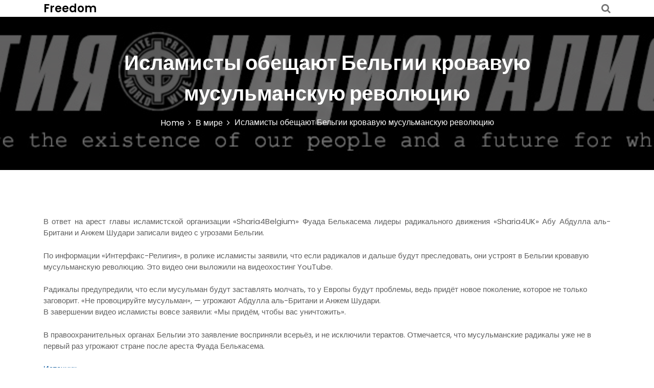

--- FILE ---
content_type: text/html; charset=UTF-8
request_url: https://whiteforum.org/islamisty-obeshchayut-belgii-krovavuyu-musulmanskuyu-revolyutsiyu/
body_size: 7449
content:
<!DOCTYPE html>
<html lang="ru-RU"
	prefix="og: https://ogp.me/ns#" >
<head>
 	<meta charset="UTF-8">
 	<meta name="viewport" content="width=device-width, initial-scale=1">
	<link rel="profile" href="https://gmpg.org/xfn/11">
 	<title>Исламисты обещают Бельгии кровавую мусульманскую революцию | Freedom</title>

		<!-- All in One SEO 4.1.2.3 -->
		<link rel="canonical" href="https://whiteforum.org/islamisty-obeshchayut-belgii-krovavuyu-musulmanskuyu-revolyutsiyu/" />
		<meta property="og:site_name" content="Freedom |" />
		<meta property="og:type" content="article" />
		<meta property="og:title" content="Исламисты обещают Бельгии кровавую мусульманскую революцию | Freedom" />
		<meta property="og:url" content="https://whiteforum.org/islamisty-obeshchayut-belgii-krovavuyu-musulmanskuyu-revolyutsiyu/" />
		<meta property="article:published_time" content="2013-05-15T14:06:32Z" />
		<meta property="article:modified_time" content="2013-05-15T14:06:32Z" />
		<meta name="twitter:card" content="summary" />
		<meta name="twitter:domain" content="whiteforum.org" />
		<meta name="twitter:title" content="Исламисты обещают Бельгии кровавую мусульманскую революцию | Freedom" />
		<script type="application/ld+json" class="aioseo-schema">
			{"@context":"https:\/\/schema.org","@graph":[{"@type":"WebSite","@id":"https:\/\/whiteforum.org\/#website","url":"https:\/\/whiteforum.org\/","name":"Freedom","publisher":{"@id":"https:\/\/whiteforum.org\/#organization"}},{"@type":"Organization","@id":"https:\/\/whiteforum.org\/#organization","name":"Freedom","url":"https:\/\/whiteforum.org\/"},{"@type":"BreadcrumbList","@id":"https:\/\/whiteforum.org\/islamisty-obeshchayut-belgii-krovavuyu-musulmanskuyu-revolyutsiyu\/#breadcrumblist","itemListElement":[{"@type":"ListItem","@id":"https:\/\/whiteforum.org\/#listItem","position":"1","item":{"@type":"WebPage","@id":"https:\/\/whiteforum.org\/","name":"\u0413\u043b\u0430\u0432\u043d\u0430\u044f","url":"https:\/\/whiteforum.org\/"},"nextItem":"https:\/\/whiteforum.org\/islamisty-obeshchayut-belgii-krovavuyu-musulmanskuyu-revolyutsiyu\/#listItem"},{"@type":"ListItem","@id":"https:\/\/whiteforum.org\/islamisty-obeshchayut-belgii-krovavuyu-musulmanskuyu-revolyutsiyu\/#listItem","position":"2","item":{"@type":"WebPage","@id":"https:\/\/whiteforum.org\/islamisty-obeshchayut-belgii-krovavuyu-musulmanskuyu-revolyutsiyu\/","name":"\u0418\u0441\u043b\u0430\u043c\u0438\u0441\u0442\u044b \u043e\u0431\u0435\u0449\u0430\u044e\u0442 \u0411\u0435\u043b\u044c\u0433\u0438\u0438 \u043a\u0440\u043e\u0432\u0430\u0432\u0443\u044e \u043c\u0443\u0441\u0443\u043b\u044c\u043c\u0430\u043d\u0441\u043a\u0443\u044e \u0440\u0435\u0432\u043e\u043b\u044e\u0446\u0438\u044e","url":"https:\/\/whiteforum.org\/islamisty-obeshchayut-belgii-krovavuyu-musulmanskuyu-revolyutsiyu\/"},"previousItem":"https:\/\/whiteforum.org\/#listItem"}]},{"@type":"Person","@id":"https:\/\/whiteforum.org\/author\/sila2015white2020\/#author","url":"https:\/\/whiteforum.org\/author\/sila2015white2020\/","name":"AdminWF","image":{"@type":"ImageObject","@id":"https:\/\/whiteforum.org\/islamisty-obeshchayut-belgii-krovavuyu-musulmanskuyu-revolyutsiyu\/#authorImage","url":"https:\/\/secure.gravatar.com\/avatar\/e9f1180d4f40d3cb10709c4cb511d7a2?s=96&d=mm&r=g","width":"96","height":"96","caption":"AdminWF"}},{"@type":"WebPage","@id":"https:\/\/whiteforum.org\/islamisty-obeshchayut-belgii-krovavuyu-musulmanskuyu-revolyutsiyu\/#webpage","url":"https:\/\/whiteforum.org\/islamisty-obeshchayut-belgii-krovavuyu-musulmanskuyu-revolyutsiyu\/","name":"\u0418\u0441\u043b\u0430\u043c\u0438\u0441\u0442\u044b \u043e\u0431\u0435\u0449\u0430\u044e\u0442 \u0411\u0435\u043b\u044c\u0433\u0438\u0438 \u043a\u0440\u043e\u0432\u0430\u0432\u0443\u044e \u043c\u0443\u0441\u0443\u043b\u044c\u043c\u0430\u043d\u0441\u043a\u0443\u044e \u0440\u0435\u0432\u043e\u043b\u044e\u0446\u0438\u044e | Freedom","inLanguage":"ru-RU","isPartOf":{"@id":"https:\/\/whiteforum.org\/#website"},"breadcrumb":{"@id":"https:\/\/whiteforum.org\/islamisty-obeshchayut-belgii-krovavuyu-musulmanskuyu-revolyutsiyu\/#breadcrumblist"},"author":"https:\/\/whiteforum.org\/islamisty-obeshchayut-belgii-krovavuyu-musulmanskuyu-revolyutsiyu\/#author","creator":"https:\/\/whiteforum.org\/islamisty-obeshchayut-belgii-krovavuyu-musulmanskuyu-revolyutsiyu\/#author","datePublished":"2013-05-15T14:06:32+03:00","dateModified":"2013-05-15T14:06:32+03:00"},{"@type":"Article","@id":"https:\/\/whiteforum.org\/islamisty-obeshchayut-belgii-krovavuyu-musulmanskuyu-revolyutsiyu\/#article","name":"\u0418\u0441\u043b\u0430\u043c\u0438\u0441\u0442\u044b \u043e\u0431\u0435\u0449\u0430\u044e\u0442 \u0411\u0435\u043b\u044c\u0433\u0438\u0438 \u043a\u0440\u043e\u0432\u0430\u0432\u0443\u044e \u043c\u0443\u0441\u0443\u043b\u044c\u043c\u0430\u043d\u0441\u043a\u0443\u044e \u0440\u0435\u0432\u043e\u043b\u044e\u0446\u0438\u044e | Freedom","headline":"\u0418\u0441\u043b\u0430\u043c\u0438\u0441\u0442\u044b \u043e\u0431\u0435\u0449\u0430\u044e\u0442 \u0411\u0435\u043b\u044c\u0433\u0438\u0438 \u043a\u0440\u043e\u0432\u0430\u0432\u0443\u044e \u043c\u0443\u0441\u0443\u043b\u044c\u043c\u0430\u043d\u0441\u043a\u0443\u044e \u0440\u0435\u0432\u043e\u043b\u044e\u0446\u0438\u044e","author":{"@id":"https:\/\/whiteforum.org\/author\/sila2015white2020\/#author"},"publisher":{"@id":"https:\/\/whiteforum.org\/#organization"},"datePublished":"2013-05-15T14:06:32+03:00","dateModified":"2013-05-15T14:06:32+03:00","articleSection":"\u0412 \u043c\u0438\u0440\u0435","mainEntityOfPage":{"@id":"https:\/\/whiteforum.org\/islamisty-obeshchayut-belgii-krovavuyu-musulmanskuyu-revolyutsiyu\/#webpage"},"isPartOf":{"@id":"https:\/\/whiteforum.org\/islamisty-obeshchayut-belgii-krovavuyu-musulmanskuyu-revolyutsiyu\/#webpage"}}]}
		</script>
		<!-- All in One SEO -->

<link rel='dns-prefetch' href='//fonts.googleapis.com' />
<link rel='dns-prefetch' href='//s.w.org' />
<link rel="alternate" type="application/rss+xml" title="Freedom &raquo; Лента" href="https://whiteforum.org/feed/" />
<link rel="alternate" type="application/rss+xml" title="Freedom &raquo; Лента комментариев" href="https://whiteforum.org/comments/feed/" />
		<script type="text/javascript">
			window._wpemojiSettings = {"baseUrl":"https:\/\/s.w.org\/images\/core\/emoji\/13.0.1\/72x72\/","ext":".png","svgUrl":"https:\/\/s.w.org\/images\/core\/emoji\/13.0.1\/svg\/","svgExt":".svg","source":{"concatemoji":"https:\/\/whiteforum.org\/wp-includes\/js\/wp-emoji-release.min.js?ver=5.7.14"}};
			!function(e,a,t){var n,r,o,i=a.createElement("canvas"),p=i.getContext&&i.getContext("2d");function s(e,t){var a=String.fromCharCode;p.clearRect(0,0,i.width,i.height),p.fillText(a.apply(this,e),0,0);e=i.toDataURL();return p.clearRect(0,0,i.width,i.height),p.fillText(a.apply(this,t),0,0),e===i.toDataURL()}function c(e){var t=a.createElement("script");t.src=e,t.defer=t.type="text/javascript",a.getElementsByTagName("head")[0].appendChild(t)}for(o=Array("flag","emoji"),t.supports={everything:!0,everythingExceptFlag:!0},r=0;r<o.length;r++)t.supports[o[r]]=function(e){if(!p||!p.fillText)return!1;switch(p.textBaseline="top",p.font="600 32px Arial",e){case"flag":return s([127987,65039,8205,9895,65039],[127987,65039,8203,9895,65039])?!1:!s([55356,56826,55356,56819],[55356,56826,8203,55356,56819])&&!s([55356,57332,56128,56423,56128,56418,56128,56421,56128,56430,56128,56423,56128,56447],[55356,57332,8203,56128,56423,8203,56128,56418,8203,56128,56421,8203,56128,56430,8203,56128,56423,8203,56128,56447]);case"emoji":return!s([55357,56424,8205,55356,57212],[55357,56424,8203,55356,57212])}return!1}(o[r]),t.supports.everything=t.supports.everything&&t.supports[o[r]],"flag"!==o[r]&&(t.supports.everythingExceptFlag=t.supports.everythingExceptFlag&&t.supports[o[r]]);t.supports.everythingExceptFlag=t.supports.everythingExceptFlag&&!t.supports.flag,t.DOMReady=!1,t.readyCallback=function(){t.DOMReady=!0},t.supports.everything||(n=function(){t.readyCallback()},a.addEventListener?(a.addEventListener("DOMContentLoaded",n,!1),e.addEventListener("load",n,!1)):(e.attachEvent("onload",n),a.attachEvent("onreadystatechange",function(){"complete"===a.readyState&&t.readyCallback()})),(n=t.source||{}).concatemoji?c(n.concatemoji):n.wpemoji&&n.twemoji&&(c(n.twemoji),c(n.wpemoji)))}(window,document,window._wpemojiSettings);
		</script>
		<style type="text/css">
img.wp-smiley,
img.emoji {
	display: inline !important;
	border: none !important;
	box-shadow: none !important;
	height: 1em !important;
	width: 1em !important;
	margin: 0 .07em !important;
	vertical-align: -0.1em !important;
	background: none !important;
	padding: 0 !important;
}
</style>
	<link rel='stylesheet' id='wp-block-library-css'  href='https://whiteforum.org/wp-includes/css/dist/block-library/style.min.css?ver=5.7.14' type='text/css' media='all' />
<link rel='stylesheet' id='wp-block-library-theme-css'  href='https://whiteforum.org/wp-includes/css/dist/block-library/theme.min.css?ver=5.7.14' type='text/css' media='all' />
<link rel='stylesheet' id='main-style-css'  href='https://whiteforum.org/wp-content/themes/gutenbiz/style.css' type='text/css' media='all' />
<link rel='stylesheet' id='bootstrap-css'  href='https://whiteforum.org/wp-content/themes/gutenbiz/assets/css/vendor/bootstrap/bootstrap.css?ver=4.3.1' type='text/css' media='all' />
<link rel='stylesheet' id='font-awesome-css'  href='https://whiteforum.org/wp-content/themes/gutenbiz/assets/css/vendor/font-awesome/css/font-awesome.css?ver=4.7.0' type='text/css' media='all' />
<link rel='stylesheet' id='google-font-css'  href='//fonts.googleapis.com/css?family=Poppins:400,500,600,700,800' type='text/css' media='all' />
<link rel='stylesheet' id='block-style-css'  href='https://whiteforum.org/wp-content/themes/gutenbiz/assets/css/blocks.css' type='text/css' media='all' />
<link rel='stylesheet' id='theme-style-css'  href='https://whiteforum.org/wp-content/themes/gutenbiz/assets/css/main.css' type='text/css' media='all' />
<script type='text/javascript' src='https://whiteforum.org/wp-includes/js/jquery/jquery.min.js?ver=3.5.1' id='jquery-core-js'></script>
<script type='text/javascript' src='https://whiteforum.org/wp-includes/js/jquery/jquery-migrate.min.js?ver=3.3.2' id='jquery-migrate-js'></script>
<link rel="https://api.w.org/" href="https://whiteforum.org/wp-json/" /><link rel="alternate" type="application/json" href="https://whiteforum.org/wp-json/wp/v2/posts/440" /><link rel="EditURI" type="application/rsd+xml" title="RSD" href="https://whiteforum.org/xmlrpc.php?rsd" />
<link rel="wlwmanifest" type="application/wlwmanifest+xml" href="https://whiteforum.org/wp-includes/wlwmanifest.xml" /> 
<meta name="generator" content="WordPress 5.7.14" />
<link rel='shortlink' href='https://whiteforum.org/?p=440' />
<link rel="alternate" type="application/json+oembed" href="https://whiteforum.org/wp-json/oembed/1.0/embed?url=https%3A%2F%2Fwhiteforum.org%2Fislamisty-obeshchayut-belgii-krovavuyu-musulmanskuyu-revolyutsiyu%2F" />
<link rel="alternate" type="text/xml+oembed" href="https://whiteforum.org/wp-json/oembed/1.0/embed?url=https%3A%2F%2Fwhiteforum.org%2Fislamisty-obeshchayut-belgii-krovavuyu-musulmanskuyu-revolyutsiyu%2F&#038;format=xml" />
<style type="text/css">.recentcomments a{display:inline !important;padding:0 !important;margin:0 !important;}</style>			<style type="text/css" media="all" id="gutenbiz-styles">
				.pagination .nav-links > *.current, ::selection, .gutenbiz-main-menu > ul > li > a:after, .gutenbiz-btn-primary, #infinite-handle span, ul.wc-block-grid__products li.wc-block-grid__product button, ul.wc-block-grid__products li.wc-block-grid__product .wp-block-button__link, ul.wc-block-grid__products li.wc-block-grid__product button:hover, ul.wc-block-grid__products li.wc-block-grid__product .wp-block-button__link:hover, ul.wc-block-grid__products li.wc-block-grid__product .wc-block-grid__product-onsale, .woocommerce ul.products li.product .button, .woocommerce ul.products li.product .added_to_cart.wc-forward,
				.woocommerce ul.products li.product .onsale, .single-product .product .onsale, .single-product .product .entry-summary button.button, .woocommerce-cart .woocommerce .cart-collaterals .cart_totals a.checkout-button.button.alt.wc-forward,  .woocommerce-cart .woocommerce form.woocommerce-cart-form table button.button, form.woocommerce-checkout div#order_review #payment button#place_order, .woocommerce .widget_price_filter .ui-slider .ui-slider-range, .woocommerce .widget_price_filter .ui-slider .ui-slider-handle, .widget.woocommerce.widget_price_filter .price_slider_amount .button, .widget .woocommerce-product-search button, .woocommerce ul.products li.product-category.product h2, #site-navigation li.menu-item:before, div#mr-mobile-menu li.menu-item:before{
					background-color: #FC7216;				}
			#infinite-handle span, .cart-icon i{
					color: #737373;				}
			a.cart-icon span{
					background: #737373;				}
			.product-with-slider .gutenbiz-arrow svg, .product-with-slider .gutenbiz-arrow svg:hover{
					fill: #FC7216;				}
			.post-content-wrap .post-categories li a:hover, .gutenbiz-post .entry-content-stat + a:hover, .gutenbiz-post .gutenbiz-comments a:hover, .gutenbiz-bottom-header-wrapper .gutenbiz-header-icons .gutenbiz-search-icon, .pagination .nav-links > *, body .post-categories li a, ul.wc-block-grid__products li.wc-block-grid__product del span.woocommerce-Price-amount.amount, .woocommerce ul.products li.product a.woocommerce-LoopProduct-link del span.woocommerce-Price-amount.amount, ul.wc-block-grid__products li.wc-block-grid__product del, .woocommerce ul.products li.product .star-rating, ul.wc-block-grid__products li.wc-block-grid__product .wc-block-grid__product-title a:hover, .single-product .product .entry-summary .product_meta > span a, .single-product .stars a, .single-product .star-rating span::before, .wc-block-grid__product-rating .wc-block-grid__product-rating__stars span:before, .single-product .product .entry-summary .star-rating span::before, .single-product .product .entry-summary a.woocommerce-review-link, .woocommerce .star-rating, .woocommerce del, li.wc-layered-nav-rating a, .woocommerce ul.products li.product-category.product h2 mark.count, a.cart-icon, a.cart-icon:visited, .site-branding .site-title a:hover, .footer-bottom-section .credit-link a:hover, .footer-widget ul li a:hover, .footer-widget a:hover, .wrap-breadcrumb ul li a:hover, .wrap-breadcrumb ul li a span:hover, #secondary .widget a:hover, #secondary .widget ul li a:hover{
					color: #FC7216;				}
			.pagination .nav-links > *, .gutenbiz-post.sticky{
					border-color: #FC7216;				}
			.site-branding .site-title, .site-branding .site-description, .site-title a{
					font-family: Poppins, sans-serif;				}
			body{
					font-family: Poppins, sans-serif;				}
			h1, h2, h3, h4, h5, h6, h1 a, h2 a, h3 a, h4 a, h5 a, h6 a{
					font-family: Poppins, sans-serif;				}
			body, body p, body div, .woocommerce-Tabs-panel, div#tab-description, .woocommerce-tabs.wc-tabs-wrapper{
					color: #5f5f5f;				}
			.gutenbiz-main-menu > ul > li > a, .gutenbiz-search-icons, .gutenbiz-search-icons:visited{
					color: #737373;				}
			body a, body a:visited{
					color: #145fa0;				}
			body a:hover{
					color: #737373;				}
			#secondary .widget-title{
					color: #000000;				}
			#secondary .widget, #secondary .widget a, #secondary .widget ul li a{
					color: #282835;				}
			.footer-widget .widget-title{
					color: #fff;				}
			.footer-top-section{
					background-color: #28292a;				}
			.footer-bottom-section{
					background-color: #0c0808;				}
			.footer-widget, .footer-widget p, .footer-widget span, .footer-widget ul li a,  #calendar_wrap #wp-calendar th, #calendar_wrap td, #calendar_wrap caption, #calendar_wrap td a,  .footer-widget ul li{
					color: #a8a8a8;				}
			.footer-bottom-section span, .footer-bottom-section .credit-link{
					color: #ffffff;				}
			.gutenbiz-inner-banner-wrapper:after{
					background-color: rgba(0, 0, 0, 0.49);				}
			.gutenbiz-inner-banner-wrapper .gutenbiz-inner-banner .entry-title{
					color: #ffffff;				}
			.wrap-breadcrumb ul.trail-items li a:after{
					content: "\f105";				}
			.wrap-breadcrumb ul li a, .wrap-breadcrumb ul li span, .taxonomy-description p{
					color: #ffffff;				}
			body, .footer-bottom-section a, .footer-bottom-section span{
					font-size: 15px;				}
			.gutenbiz-post .post-title a{
					font-size: 21px;				}
			.gutenbiz-main-menu > ul > li > a{
					font-size: 15px;				}
			.footer-widget .widget-title, #secondary .widget-title{
					font-size: 18px;				}
			.footer-widget, .footer-widget p, .footer-widget span, .footer-widget ul li a, #secondary, #secondary li , #secondary li a, #secondary p {
					font-size: 16px;				}
			.gutenbiz-inner-banner-wrapper .gutenbiz-inner-banner .entry-title{
					font-size: 40px;				}
			.gutenbiz-inner-banner-wrapper{
					min-height: 300px;				}
			.wrap-breadcrumb ul li a, .wrap-breadcrumb ul li span, .wrap-breadcrumb ul.trail-items li a:after{
					font-size: 16px;				}
			.site-branding .site-title{
					font-size: 22px;				}
			.site-branding .site-description{
					font-size: 14px;				}
			.site-branding img{
					max-width: 200px !important;				}
			.container{
					max-width: 1140px !important;				}
			
				@media (max-width: 992px) {
					body, .footer-bottom-section a, .footer-bottom-section span{
					font-size: 15px;				}
			.gutenbiz-post .post-title a{
					font-size: 21px;				}
			.gutenbiz-main-menu > ul > li > a{
					font-size: 15px;				}
			.footer-widget .widget-title, #secondary .widget-title{
					font-size: 18px;				}
			.footer-widget, .footer-widget p, .footer-widget span, .footer-widget ul li a, #secondary, #secondary li , #secondary li a, #secondary p {
					font-size: 16px;				}
			.gutenbiz-inner-banner-wrapper .gutenbiz-inner-banner .entry-title{
					font-size: 32px;				}
			.gutenbiz-inner-banner-wrapper{
					min-height: 300px;				}
			.wrap-breadcrumb ul li a, .wrap-breadcrumb ul li span, .wrap-breadcrumb ul.trail-items li a:after{
					font-size: 16px;				}
			.site-branding .site-title{
					font-size: 22px;				}
			.site-branding .site-description{
					font-size: 14px;				}
			.site-branding img{
					max-width: 200px !important;				}
							}

				@media (max-width: 767px) {
					body, .footer-bottom-section a, .footer-bottom-section span{
					font-size: 15px;				}
			.gutenbiz-post .post-title a{
					font-size: 21px;				}
			.gutenbiz-main-menu > ul > li > a{
					font-size: 15px;				}
			.footer-widget .widget-title, #secondary .widget-title{
					font-size: 18px;				}
			.footer-widget, .footer-widget p, .footer-widget span, .footer-widget ul li a, #secondary, #secondary li , #secondary li a, #secondary p {
					font-size: 16px;				}
			.gutenbiz-inner-banner-wrapper .gutenbiz-inner-banner .entry-title{
					font-size: 32px;				}
			.gutenbiz-inner-banner-wrapper{
					min-height: 300px;				}
			.wrap-breadcrumb ul li a, .wrap-breadcrumb ul li span, .wrap-breadcrumb ul.trail-items li a:after{
					font-size: 16px;				}
			.site-branding .site-title{
					font-size: 22px;				}
			.site-branding .site-description{
					font-size: 14px;				}
			.site-branding img{
					max-width: 200px !important;				}
							}
			</style>
			<!-- ## NXS/OG ## --><!-- ## NXSOGTAGS ## --><!-- ## NXS/OG ## -->
</head>
<body itemtype='https://schema.org/Blog' itemscope='itemscope' class="post-template-default single single-post postid-440 single-format-standard gutenbiz-no-sidebar" >
				<a class="skip-link screen-reader-text" href="#content">
				Skip to content			</a>
						<header id="masthead" itemtype='https://schema.org/WPHeader' itemscope='itemscope' role='banner'  class="gutenbiz-site-header">
			<div class="gutenbiz-bottom-header-wrapper">
	<div class="container">
		<section class="gutenbiz-bottom-header">

			<div class="gutenbiz-header-search">


				<button class="circular-focus screen-reader-text" data-goto=".gutenbiz-header-search .gutenbiz-toggle-search">Circular focus</button>

				<form role="search" method="get" class="search-form" action="https://whiteforum.org/">	
	<label>
		<span class="screen-reader-text">Search for:</span>
		<input 
			type="search" 
			class="search-field" 
			placeholder="Search..." 
	    	value="" 
	    	name="s"
    	/>
	</label>
	<button type="submit" class="search-submit">
		<span class="screen-reader-text">
			Search			
		</span>
		<i class="fa fa-search"></i>
	</button>
</form>
				<button type="button" class="close gutenbiz-toggle-search">
					<i class="fa fa-times" aria-hidden="true"></i>
				</button>

				<button class="circular-focus screen-reader-text" data-goto=".gutenbiz-header-search .search-field">Circular focus</button>

			</div>
			
			<div class="site-branding">
				<div>
										<div>
													<p class="site-title"><a href="https://whiteforum.org/" rel="home">Freedom</a></p>
												</div>
				</div>
			</div>

			<div class="gutenbiz-navigation-n-options">
				<nav class="gutenbiz-main-menu" id="site-navigation">
					<div id="primary-menu" class="navigation clearfix"></div>
				</nav> 			
					
		<div class="gutenbiz-header-icons">
			<a href="#" class="gutenbiz-search-icons gutenbiz-toggle-search">
				<i class="fa fa-search"></i>
			</a>
		</div>
			<button class="menu-toggler" id="menu-icon">
			<span></span>
			<span></span>
			<span></span>
			<span></span>
		</button>
				</div>				
		 
		</section>

	</div>
</div>
<!-- nav bar section end -->			</header>
			<div class="banner-content-center banner-background-scroll gutenbiz-inner-banner-wrapper" style="background-image: url( https://whiteforum.org/wp-content/uploads/2021/07/header.jpg )"> 
	<div class="container">
					<div class="gutenbiz-inner-banner">
				<header class="entry-header">
					<h1 class="entry-title">Исламисты обещают Бельгии кровавую мусульманскую революцию</h1>				</header><!-- .entry-header -->
			</div>			
					    <div id="gutenbiz-breadcrumb" class="wrapper wrap-breadcrumb">
			    	<div role="navigation" aria-label="Breadcrumbs" class="breadcrumb-trail breadcrumbs"><ul class="trail-items"><li class="trail-item trail-begin"><a href="https://whiteforum.org" rel="home"><span>Home</span></a></li><li class="trail-item"><a href="https://whiteforum.org/category/vmire/"><span>В мире</span></a></li><li class="trail-item trail-end"><span>Исламисты обещают Бельгии кровавую мусульманскую революцию</span></li></ul></div>				</div><!-- #breadcrumb -->
			    	</div>
</div>
<div id="content" class="container">
	<div class="row">
		<div class="col-lg-12 content-order">
			<div id="primary" class="content-area">	
				<main id="main" class="post-main-content" role="main">
												<article itemtype='https://schema.org/CreativeWork' itemscope='itemscope' 
								id="post-440" class="post-440 post type-post status-publish format-standard hentry category-vmire" >
								<div class="entry-content">								
									<div class="post-content"><p style="text-align: justify;">В ответ на арест главы исламистской организации «Sharia4Belgium» Фуада Белькасема лидеры радикального движения «Sharia4UK» Абу Абдулла аль-Британи и Анжем Шудари записали видео с угрозами Бельгии.</p>
<p> По информации «Интерфакс-Религия», в ролике исламисты заявили, что если радикалов и дальше будут преследовать, они устроят в Бельгии кровавую мусульманскую революцию. Это видео они выложили на видеохостинг YouTube.</p>
<p> Радикалы предупредили, что если мусульман будут заставлять молчать, то у Европы будут проблемы, ведь придёт новое поколение, которое не только заговорит. «Не провоцируйте мусульман», — угрожают Абдулла аль-Британи и Анжем Шудари.<br /> В завершении видео исламисты вовсе заявили: «Мы придём, чтобы вас уничтожить».</p>
<p> В правоохранительных органах Бельгии это заявление восприняли всерьёз, и не исключили терактов. Отмечается, что мусульманские радикалы уже не в первый раз угрожают стране после ареста Фуада Белькасема.</p>
<p style="text-align: justify;"><a href="http://pn14.info/?p=132978">Источник</a></p>
</div>
			<div class="entry-meta 
			single"
		>
			<div class="author-image">
						<a class="url fn n" href="https://whiteforum.org/author/sila2015white2020/">
								<img src="https://secure.gravatar.com/avatar/e9f1180d4f40d3cb10709c4cb511d7a2?s=40&amp;d=mm&amp;r=g">
						</a>
					</div>							<div class="author-info">
					<span class="posted-on">
						On 
						<a href="https://whiteforum.org/2013/05/15/" rel="bookmark">
							<time class="entry-date published" datetime="2013-05-15T17:06:32+03:00">15.05.2013</time>
						</a>
					</span><span class="author-text">
						By 
					</span>
					<a class="url fn n" href="https://whiteforum.org/author/sila2015white2020/">
						<span class="author">
							AdminWF
						</span>
					</a>				</div>
					</div>
		<ul class="post-categories">
	<li><a href="https://whiteforum.org/category/vmire/" rel="category tag">В мире</a></li></ul>	
	
	<nav class="navigation post-navigation" role="navigation" aria-label="Записи">
		<h2 class="screen-reader-text">Навигация по записям</h2>
		<div class="nav-links"><div class="nav-previous"><a href="https://whiteforum.org/zavershaetsya-sudebnyj-protsess-svyazannyj-s-mezhetnicheskim-konfliktom-v-posjolke-demyanovo/" rel="prev"><span class="screen-reader-text">Previous Post</span><span class="nav-title">Завершается судебный процесс, связанный с межэтническим конфликтом в посёлке Демьяново</span></a></div><div class="nav-next"><a href="https://whiteforum.org/politsaj-iznasiloval-4-letnego-malchika-v-syzrani/" rel="next"><span class="screen-reader-text">Next Post</span><span class="nav-title">Полицай изнасиловал 4-летнего мальчика в Сызрани</span></a></div></div>
	</nav>								</div><!-- .entry-content -->
							</article><!-- #post-440 -->
										</main>
			</div>
		</div>
			</div>
</div>

	<section class="site-footer footer-area">

		    <footer itemtype='https://schema.org/WPFooter' itemscope='itemscope' role='contentinfo' class="footer-top-section">
        <div class="footer-widget">
            <div class="container">
                <div class="row">
                 	                 			                 	                 			                 	                 			                 	                 			                 	                </div>
            </div>
        </div>
    </footer>

	    <!-- footer divider line -->
	    <div class="footer-divider w-100"></div>
	    		    <footer itemtype='https://schema.org/WPFooter' itemscope='itemscope' role='contentinfo' class="footer-bottom-section py-3 ">
		        <div class="container-fluid">
		             <!-- footer bottom section -->
		             <div class="row justify-content-between">
		             	 <div class="col-xs-12 col-sm-4">
  	<span id="gutenbiz-copyright">
         	Copyright &copy; All right reserved  	</span>	                 	
 </div> <div class="col-xs-12 col-sm-4 gutenbiz-social-link-footer gutenbiz-social-menu">
 	 </div><div class="col-xs-12 col-sm-4 credit-link">
				<a href="//risethemes.com/downloads/gutenbiz" target="_blank">
				Gutenbiz			</a>
			Created By 			<a href="//www.risethemes.com" target="_blank">
				Rise Themes			</a>
		</div>		            </div> <!-- footer-bottom -->
		        </div><!-- container -->
		    </footer><!-- footer- copyright -->
			</section><!-- section -->
	
	 	<script type='text/javascript' src='https://whiteforum.org/wp-content/themes/gutenbiz/assets/js/main.js' id='theme-script-js'></script>
<script type='text/javascript' src='https://whiteforum.org/wp-includes/js/wp-embed.min.js?ver=5.7.14' id='wp-embed-js'></script>
 <script defer src="https://static.cloudflareinsights.com/beacon.min.js/vcd15cbe7772f49c399c6a5babf22c1241717689176015" integrity="sha512-ZpsOmlRQV6y907TI0dKBHq9Md29nnaEIPlkf84rnaERnq6zvWvPUqr2ft8M1aS28oN72PdrCzSjY4U6VaAw1EQ==" data-cf-beacon='{"version":"2024.11.0","token":"a64bace8257243cda47ae3e296b9a0c5","r":1,"server_timing":{"name":{"cfCacheStatus":true,"cfEdge":true,"cfExtPri":true,"cfL4":true,"cfOrigin":true,"cfSpeedBrain":true},"location_startswith":null}}' crossorigin="anonymous"></script>
</body>
 </html>

--- FILE ---
content_type: text/css
request_url: https://whiteforum.org/wp-content/themes/gutenbiz/style.css
body_size: 6217
content:
/*!
 * Theme Name:    Gutenbiz
 * Theme URI:     https://risethemes.com/downloads/gutenbiz/
 * Author:        Rise Themes
 * Author URI:    http://risethemes.com/
 * Description:   Gutenbiz Theme is fully compatible with Gutenberg WordPress Blocks. With Rise Blocks and Gutenbiz, you are able to create unique and beautiful layouts for your blog or websites with zero knowledge in coding. If you are a non-techy person, you can easily modify the theme and design using Gutenberg Blocks, Elementor Page builder, SiteOrigin Page Builder, Beaver Builder, Visual Composer, etc. Responsive web layout for all popular small devices, tablets, and large-size screens. To create a clean and elegant online website, you can easily modify the sections like Featured Slider, Banner, About, Services, Icons Boxes, Counter, Portfolio, Team, Testimonials, Mega Menu, etc. It supports the most popular plugins like Jetpack, Yoast SEO, contact form 7, Rise Blocks. You can change color and the font of each and every text, link in the theme customizer. This theme includes some readymade demos like Constructions, Medical, Corporate, Office, Creative, Organics, Charity, Photography, Consulting, eCommerce, Education etc. You can easily import and export the json block files to build inner pages. Our dedicated team will help you in setting up websites. Follow the links for instructions. Full Demo: https://preview.risethemes.com/gutenbiz Watch Video for Setup: https://youtu.be/Hwljubang2M Compatible Gutenberg Plugin: https://wordpress.org/plugins/rise-blocks
 * Version:       1.0.18
 * Tags:          left-sidebar, right-sidebar, wide-blocks, block-styles, grid-layout, two-columns, flexible-header, custom-colors, custom-menu, custom-logo, editor-style, featured-images, footer-widgets, threaded-comments, translation-ready, news, education, entertainment   
 * Text Domain:   gutenbiz
 * Tested up to:  5.7.1
 * Requires PHP:  5.6
 *
 * License: GNU General Public License v2 or later
 * License URI: http://www.gnu.org/licenses/gpl-3.0.html
 * 
 */

/*--------------------------------------------------------------
>>> TABLE OF CONTENTS:
----------------------------------------------------------------
# Normalize
# Typography
# Elements
# Forms
# Navigation
	## Links
	## Menus
# Accessibility
# Alignments
# Clearings
# Widgets
# Content
	## Posts and pages
	## Comments
# Infinite scroll
# Media
	## Captions
	## Galleries
--------------------------------------------------------------*/
/*--------------------------------------------------------------
# Normalize
--------------------------------------------------------------*/
/* normalize.css v8.0.0 | MIT License | github.com/necolas/normalize.css */

/* Document
	 ========================================================================== */

/**
 * 1. Correct the line height in all browsers.
 * 2. Prevent adjustments of font size after orientation changes in iOS.
 */

html {
	line-height: 1.15; /* 1 */
	-webkit-text-size-adjust: 100%; /* 2 */
	scroll-behavior: smooth;
}

/* Sections
	 ========================================================================== */

/**
 * Remove the margin in all browsers.
 */

body {
	margin: 0;
}

/**
 * Correct the font size and margin on `h1` elements within `section` and
 * `article` contexts in Chrome, Firefox, and Safari.
 */

h1 {
	font-size: 2em;
	margin: 0.67em 0;
}

/* Grouping content
	 ========================================================================== */

/**
 * 1. Add the correct box sizing in Firefox.
 * 2. Show the overflow in Edge and IE.
 */

hr {
	box-sizing: content-box; /* 1 */
	height: 0; /* 1 */
	overflow: visible; /* 2 */
}

/**
 * 1. Correct the inheritance and scaling of font size in all browsers.
 * 2. Correct the odd `em` font sizing in all browsers.
 */

pre {
	font-family: monospace, monospace; /* 1 */
	font-size: 1em; /* 2 */
}

/* Text-level semantics
	 ========================================================================== */

/**
 * Remove the gray background on active links in IE 10.
 */

a {
	background-color: transparent;
}

/**
 * 1. Remove the bottom border in Chrome 57-
 * 2. Add the correct text decoration in Chrome, Edge, IE, Opera, and Safari.
 */

abbr[title] {
	border-bottom: none; /* 1 */
	text-decoration: underline; /* 2 */
	text-decoration: underline dotted; /* 2 */
}

/**
 * Add the correct font weight in Chrome, Edge, and Safari.
 */

b,
strong {
	font-weight: bolder;
}

/**
 * 1. Correct the inheritance and scaling of font size in all browsers.
 * 2. Correct the odd `em` font sizing in all browsers.
 */

code,
kbd,
samp {
	font-family: monospace, monospace; /* 1 */
	font-size: 1em; /* 2 */
}

/**
 * Add the correct font size in all browsers.
 */

small {
	font-size: 80%;
}

/**
 * Prevent `sub` and `sup` elements from affecting the line height in
 * all browsers.
 */

sub,
sup {
	font-size: 75%;
	line-height: 0;
	position: relative;
	vertical-align: baseline;
}

sub {
	bottom: -0.25em;
}

sup {
	top: -0.5em;
}

/* Embedded content
	 ========================================================================== */

/**
 * Remove the border on images inside links in IE 10.
 */

img {
	border-style: none;
}

/* Forms
	 ========================================================================== */

/**
 * 1. Change the font styles in all browsers.
 * 2. Remove the margin in Firefox and Safari.
 */

button,
input,
optgroup,
select,
textarea {
	font-family: inherit; /* 1 */
	font-size: 100%; /* 1 */
	line-height: 1.15; /* 1 */
	margin: 0; /* 2 */
}

/**
 * Show the overflow in IE.
 * 1. Show the overflow in Edge.
 */

button,
input { /* 1 */
	overflow: visible;
}

/**
 * Remove the inheritance of text transform in Edge, Firefox, and IE.
 * 1. Remove the inheritance of text transform in Firefox.
 */

button,
select { /* 1 */
	text-transform: none;
}

/**
 * Correct the inability to style clickable types in iOS and Safari.
 */

button,
[type="button"],
[type="reset"],
[type="submit"] {
	-webkit-appearance: button;
}

/**
 * Remove the inner border and padding in Firefox.
 */

button::-moz-focus-inner,
[type="button"]::-moz-focus-inner,
[type="reset"]::-moz-focus-inner,
[type="submit"]::-moz-focus-inner {
	border-style: none;
	padding: 0;
}

/**
 * Restore the focus styles unset by the previous rule.
 */

button:-moz-focusring,
[type="button"]:-moz-focusring,
[type="reset"]:-moz-focusring,
[type="submit"]:-moz-focusring {
	outline: 1px dotted ButtonText;
}

/**
 * Correct the padding in Firefox.
 */

fieldset {
	padding: 0.35em 0.75em 0.625em;
}

/**
 * 1. Correct the text wrapping in Edge and IE.
 * 2. Correct the color inheritance from `fieldset` elements in IE.
 * 3. Remove the padding so developers are not caught out when they zero out
 *		`fieldset` elements in all browsers.
 */

legend {
	box-sizing: border-box; /* 1 */
	color: inherit; /* 2 */
	display: table; /* 1 */
	max-width: 100%; /* 1 */
	padding: 0; /* 3 */
	white-space: normal; /* 1 */
}

/**
 * Add the correct vertical alignment in Chrome, Firefox, and Opera.
 */

progress {
	vertical-align: baseline;
}

/**
 * Remove the default vertical scrollbar in IE 10+.
 */

textarea {
	overflow: auto;
}

/**
 * 1. Add the correct box sizing in IE 10.
 * 2. Remove the padding in IE 10.
 */

[type="checkbox"],
[type="radio"] {
	box-sizing: border-box; /* 1 */
	padding: 0; /* 2 */
}

/**
 * Correct the cursor style of increment and decrement buttons in Chrome.
 */

[type="number"]::-webkit-inner-spin-button,
[type="number"]::-webkit-outer-spin-button {
	height: auto;
}

/**
 * 1. Correct the odd appearance in Chrome and Safari.
 * 2. Correct the outline style in Safari.
 */

[type="search"] {
	-webkit-appearance: textfield; /* 1 */
	outline-offset: -2px; /* 2 */
}

/**
 * Remove the inner padding in Chrome and Safari on macOS.
 */

[type="search"]::-webkit-search-decoration {
	-webkit-appearance: none;
}

/**
 * 1. Correct the inability to style clickable types in iOS and Safari.
 * 2. Change font properties to `inherit` in Safari.
 */

::-webkit-file-upload-button {
	-webkit-appearance: button; /* 1 */
	font: inherit; /* 2 */
}

/* Interactive
	 ========================================================================== */

/*
 * Add the correct display in Edge, IE 10+, and Firefox.
 */

details {
	display: block;
}

/*
 * Add the correct display in all browsers.
 */

summary {
	display: list-item;
}

/* Misc
	 ========================================================================== */

/**
 * Add the correct display in IE 10+.
 */

template {
	display: none;
}

/**
 * Add the correct display in IE 10.
 */

[hidden] {
	display: none;
}

/*--------------------------------------------------------------
# Typography
--------------------------------------------------------------*/
body,
button,
input,
select,
optgroup,
textarea {
	color: #404040;
	font-family: sans-serif;
	font-size: 16px;
	font-size: 1rem;
	line-height: 1.5;
}

h1, h2, h3, h4, h5, h6 {
	clear: both;
}

p {
	margin-bottom: 1.5em;
}

dfn, cite, em, i {
	font-style: italic;
}

blockquote {
	margin: 0 1.5em;
}

address {
	margin: 0 0 1.5em;
}

pre {
	background: #eee;
	font-family: "Courier 10 Pitch", Courier, monospace;
	font-size: 15px;
	font-size: 0.9375rem;
	line-height: 1.6;
	margin-bottom: 1.6em;
	max-width: 100%;
	overflow: auto;
	padding: 1.6em;
}

code, kbd, tt, var {
	font-family: Monaco, Consolas, "Andale Mono", "DejaVu Sans Mono", monospace;
	font-size: 15px;
	font-size: 0.9375rem;
}

abbr, acronym {
	border-bottom: 1px dotted #666;
	cursor: help;
}

mark, ins {
	background: #fff9c0;
	text-decoration: none;
}

big {
	font-size: 125%;
}

/*--------------------------------------------------------------
# Elements
--------------------------------------------------------------*/
html {
	box-sizing: border-box;
}

*,
*:before,
*:after {
	/* Inherit box-sizing to make it easier to change the property for components that leverage other behavior; see https://css-tricks.com/inheriting-box-sizing-probably-slightly-better-best-practice/ */
	box-sizing: inherit;
}

* {
    word-break: break-word;
}

body {
	background: #fff;
	/* Fallback for when there is no custom background color defined. */
}

hr {
	background-color: #ccc;
	border: 0;
	height: 1px;
	margin-bottom: 1.5em;
}

ul, ol {
	margin: 0 0 1.5em 0;  
}

ul {
	list-style: disc;
}

ol {
	list-style: decimal;
}

li > ul,
li > ol {
	margin-bottom: 0;
	margin-left: 10px;
	padding-left: 20px;
}

dt {
	font-weight: bold;
}

dd {
	margin: 0 1.5em 1.5em;
}

img {
	height: auto;
	/* Make sure images are scaled correctly. */
	max-width: 100%;
	/* Adhere to container width. */
}

figure {
	margin: 0 0 1em 0;
	/* Extra wide images within figure tags don't overflow the content area. */
}

table {
	margin: 0 0 1.5em;
	width: 100%;
}

/*--------------------------------------------------------------
# Forms
--------------------------------------------------------------*/
button,
input[type="button"],
input[type="reset"],
input[type="submit"] {
	border: 1px solid;
	border-color: #ccc #ccc #bbb;
/* 	border-radius: 3px; */
	background: #e6e6e6;
	color: rgba(0, 0, 0, 0.8);
	font-size: 12px;
	font-size: 0.75rem;
	line-height: 1;
	padding: .6em 1em .4em;
}

button:hover,
input[type="button"]:hover,
input[type="reset"]:hover,
input[type="submit"]:hover {
	border-color: #ccc #bbb #aaa;
}

button:active, button:focus,
input[type="button"]:active,
input[type="button"]:focus,
input[type="reset"]:active,
input[type="reset"]:focus,
input[type="submit"]:active,
input[type="submit"]:focus {
	border-color: #aaa #bbb #bbb;
}

input[type="text"],
input[type="email"],
input[type="url"],
input[type="password"],
input[type="search"],
input[type="number"],
input[type="tel"],
input[type="range"],
input[type="date"],
input[type="month"],
input[type="week"],
input[type="time"],
input[type="datetime"],
input[type="datetime-local"],
input[type="color"],
textarea {
	color: #666;
	border: 1px solid #ccc;
	border-radius: 3px;
	padding: 3px;
}

input[type="text"]:focus,
input[type="email"]:focus,
input[type="url"]:focus,
input[type="password"]:focus,
input[type="search"]:focus,
input[type="number"]:focus,
input[type="tel"]:focus,
input[type="range"]:focus,
input[type="date"]:focus,
input[type="month"]:focus,
input[type="week"]:focus,
input[type="time"]:focus,
input[type="datetime"]:focus,
input[type="datetime-local"]:focus,
input[type="color"]:focus,
textarea:focus {
	color: #111;
}

select {
	border: 1px solid #ccc;
}

textarea {
	width: 100%;
}

/*--------------------------------------------------------------
# Navigation
--------------------------------------------------------------*/
/*--------------------------------------------------------------
## Links
--------------------------------------------------------------*/
a {
	color: royalblue;
}

a:visited {
	color: purple;
}

a:hover, a:focus, a:active {
	color: midnightblue;
}

a:focus {
	outline: thin dotted;
}

a:hover, a:active {
	outline: 0;
}
::-moz-selection { /* Code for Firefox */
  color: #fff; 
  background: #098dea;
}

::selection {
  color: #fff; 
  background: #098dea;
}


/*--------------------------------------------------------------
## Menus
--------------------------------------------------------------*/
.main-navigation {
	clear: both;
	display: block;
	float: left;
	width: 100%;
}

.main-navigation ul {
	display: none;
	list-style: none;
	margin: 0;
	padding-left: 0;
}

.main-navigation ul ul {
	box-shadow: 0 3px 3px rgba(0, 0, 0, 0.2);
	float: left;
	position: absolute;
	top: 100%;
	left: -999em;
	z-index: 99999;
}

.main-navigation ul ul ul {
	left: -999em;
	top: 0;
}

.main-navigation ul ul li:hover > ul,
.main-navigation ul ul li.focus > ul {
	left: 100%;
}

.main-navigation ul ul a {
	width: 200px;
}

.main-navigation ul li:hover > ul,
.main-navigation ul li.focus > ul {
	left: auto;
}

.main-navigation li {
	float: left;
	position: relative;
}

.main-navigation a {
	display: block;
	text-decoration: none;
}

/* Small menu. */
.menu-toggle,
.main-navigation.toggled ul {
	display: block;
}

@media screen and (min-width: 37.5em) {
	.menu-toggle {
		display: none;
	}
	.main-navigation ul {
		display: block;
	}
}

.site-main .comment-navigation, .site-main
.posts-navigation, .site-main
.post-navigation {
	margin: 0 0 1.5em;
	overflow: hidden;
}

.comment-navigation .nav-previous,
.posts-navigation .nav-previous,
.post-navigation .nav-previous {
	float: left;
	width: 50%;
}

.comment-navigation .nav-next,
.posts-navigation .nav-next,
.post-navigation .nav-next {
	float: right;
	text-align: right;
	width: 50%;
}

/*--------------------------------------------------------------
# Accessibility
--------------------------------------------------------------*/
/* Text meant only for screen readers. */
.screen-reader-text {
	border: 0;
	clip: rect(1px, 1px, 1px, 1px);
	clip-path: inset(50%);
	height: 1px;
	margin: -1px;
	overflow: hidden;
	padding: 0;
	position: absolute;
	width: 1px;
	word-wrap: normal !important; /* Many screen reader and browser combinations announce broken words as they would appear visually. */
}

.screen-reader-text:focus {
	background-color: #f1f1f1;
	border-radius: 3px;
	box-shadow: 0 0 2px 2px rgba(0, 0, 0, 0.6);
	clip: auto !important;
	clip-path: none;
	color: #21759b;
	display: block;
	font-size: 14px;
	font-size: 0.875rem;
	font-weight: bold;
	height: auto;
	left: 5px;
	line-height: normal;
	padding: 15px 23px 14px;
	text-decoration: none;
	top: 5px;
	width: auto;
	z-index: 100000;
	/* Above WP toolbar. */
}

/* Do not show the outline on the skip link target. */
#content[tabindex="-1"]:focus {
	outline: 0;
}

/*--------------------------------------------------------------
# Alignments
--------------------------------------------------------------*/
.alignleft {
	display: inline;
	float: left;
	margin-right: 1.5em;
}

.alignright {
	display: inline;
	float: right;
	margin-left: 1.5em;
}

.aligncenter {
	clear: both;
	display: block;
	margin-left: auto;
	margin-right: auto;
}

/*--------------------------------------------------------------
# Clearings
--------------------------------------------------------------*/
.clear:before,
.clear:after,
.entry-content:before,
.entry-content:after,
.comment-content:before,
.comment-content:after,
.site-header:before,
.site-header:after,
.site-content:before,
.site-content:after,
.site-footer:before,
.site-footer:after {
	content: "";
	display: table;
	table-layout: fixed;
}

.clear:after,
.entry-content:after,
.comment-content:after,
.site-header:after,
.site-content:after,
.site-footer:after {
	clear: both;
}

/*--------------------------------------------------------------
# Widgets
--------------------------------------------------------------*/
.widget {
	margin: 0 0 1.5em;
	/* Make sure select elements fit in widgets. */
}

.widget select {
	max-width: 100%;
}

/*--------------------------------------------------------------
# Content
--------------------------------------------------------------*/
/*--------------------------------------------------------------
## Posts and pages
--------------------------------------------------------------*/
.sticky {
	display: block;
}

.post,
.page {
	margin: 0;
}

.updated:not(.published) {
	display: none;
}

.page-content,
/* .entry-content, */
.entry-summary {
	margin: 1.5em 0 0;
}

.page-links {
	clear: both;
	margin: 0 0 1.5em;
}

.page-links .post-page-numbers {
    background: #e4e1e1;
    padding: 7px;
    color: #000;
    display: inline-flex;
    width: 40px;
    align-items: center;
    justify-content: center;
    margin-left: 6px;
}
.page-links .post-page-numbers.current {
	background: #a2a0a0;
}
/*--------------------------------------------------------------
## Comments
--------------------------------------------------------------*/
.comment-content a {
	word-wrap: break-word;
}

.bypostauthor {
	display: block;
}

/*--------------------------------------------------------------
# Infinite scroll
--------------------------------------------------------------*/
/* Globally hidden elements when Infinite Scroll is supported and in use. */
.infinite-scroll .posts-navigation,
.infinite-scroll.neverending .site-footer {
	/* Theme Footer (when set to scrolling) */
	display: none;
}

/* When Infinite Scroll has reached its end we need to re-display elements that were hidden (via .neverending) before. */
.infinity-end.neverending .site-footer {
	display: block;
}

/*--------------------------------------------------------------
# Media
--------------------------------------------------------------*/
.page-content .wp-smiley,
.entry-content .wp-smiley,
.comment-content .wp-smiley {
	border: none;
	margin-bottom: 0;
	margin-top: 0;
	padding: 0;
}

/* Make sure embeds and iframes fit their containers. */
embed,
iframe,
object {
	max-width: 100%;
}

/* Make sure logo link wraps around logo image. */
.custom-logo-link {
	display: inline-block;
}

/*--------------------------------------------------------------
## Captions
--------------------------------------------------------------*/
.wp-caption {
	margin-bottom: 1.5em;
	max-width: 100%;
}

.wp-caption img[class*="wp-image-"] {
	display: block;
	margin-left: auto;
	margin-right: auto;
}

.wp-caption .wp-caption-text {
	margin: 0.8075em 0;
}

.wp-caption-text {
	text-align: center;
}

/*--------------------------------------------------------------
## Galleries
--------------------------------------------------------------*/
.gallery {
	margin-bottom: 1.5em;
}

.gallery-item {
	display: inline-block;
	text-align: center;
	vertical-align: top;
	width: 100%;
}

.gallery-columns-2 .gallery-item {
	max-width: 50%;
}

.gallery-columns-3 .gallery-item {
	max-width: 33.33%;
}

.gallery-columns-4 .gallery-item {
	max-width: 25%;
}

.gallery-columns-5 .gallery-item {
	max-width: 20%;
}

.gallery-columns-6 .gallery-item {
	max-width: 16.66%;
}

.gallery-columns-7 .gallery-item {
	max-width: 14.28%;
}

.gallery-columns-8 .gallery-item {
	max-width: 12.5%;
}

.gallery-columns-9 .gallery-item {
	max-width: 11.11%;
}

.gallery-caption {
	display: block;
}

.infinite-wrap {
    flex: 100%;
    display: flex;
    flex-wrap: wrap;
}

div#infinite-handle {
    flex: 100%;
    display: flex;
    justify-content: center;
}

#infinite-handle span:after {
	content: "\f176";
	display: inline-block;
	font-family: "fontawesome";
	margin-left: 7px;
	transform: rotate(180deg);
	color: white;
}

#infinite-handle span button, #infinite-handle span button:hover{
    color: white;
    font-size: 16px;
    width:100px;
    height: 40px;
}
#infinite-handle span{
	border-radius: 30px;
}

span.infinite-loader{
	display: block;
}

.site-branding div {
    width: 100%;
}


/* social menu */
*[id^='menu-social-'] {
    display: flex;
}

*[id^='menu-social-']  li:before {
    display: none;
}

*[id^='menu-social-'] li a {
    color: transparent !important;
    font-size: 0 !important;
    height: 0 !important;
    width: 0 !important;
    line-height: 0;
}

.gutenbiz-social-menu ul a span,
*[id^='menu-social-'] a span {
	display: none;
}

.gutenbiz-social-menu ul a:before,
*[id^='menu-social-'] a:before{
    display: flex;
    font-family: fontAwesome;
    background: #fff;
    padding: 10px;
    margin-left: 10px;
    width: 25px;
    height: 25px;
    align-items: center;
    justify-content: center;
    border-radius: 2px;
    transition: all .3s;
    font-size: 16px;

}

*[id^='menu-social-'] li:first-child a:before {
    margin-left: 0;
}

.gutenbiz-social-menu {
    display: flex;
    justify-content: flex-end;
}

.gutenbiz-social-menu ul a[href*="facebook.com"]:before,
.gutenbiz-social-menu ul a[href*="fb.me"]:before,
*[id^='menu-social-'] a[href*="facebook.com"]:before,
*[id^='menu-social-'] a[href*="fb.me"]:before {
    content: "\f09a";
    color: #1877f2;
}

.gutenbiz-social-menu ul a[href^="tel:"]:before,
*[id^='menu-social-'] a:before {
    content: "\f095";
}

.gutenbiz-social-menu ul a[href*="facebook.com"]:hover:before,
.gutenbiz-social-menu ul a[href*="fb.me"]:hover:before, 
.gutenbiz-social-menu-style-2 .gutenbiz-social-menu ul a[href*="facebook.com"]:before,
.gutenbiz-social-menu-style-2 .gutenbiz-social-menu ul a[href*="fb.me"]:before {
    background: #1877f2;
    color: #fff;
}

.gutenbiz-social-menu a[href*="twitter.com"]:before,
*[id^='menu-social-'] a[href*="twitter.com"]:before {
    content: "\f099";
    color: #1da1f2;
}

.gutenbiz-social-menu a[href*="twitter.com"]:hover:before,
.gutenbiz-social-menu-style-2 .gutenbiz-social-menu a[href*="twitter.com"]:before {
    background: #1da1f2;
    color: #fff;
}

.gutenbiz-social-menu a[href*="linkedin.com"]:before,
*[id^='menu-social-'] a[href*="linkedin.com"]:before {
    content: "\f0e1";
    color: #007bb5;
   
}

.gutenbiz-social-menu a[href*="linkedin.com"]:hover:before,
.gutenbiz-social-menu-style-2 .gutenbiz-social-menu a[href*="linkedin.com"]:before {
    background: #007bb5;
    color: #fff;
   
}

.gutenbiz-social-menu a[href*="wordpress.org"]:before,
*[id^='menu-social-'] a[href*="wordpress.org"]:before {
    content: "\f19a";
    color: #0073aa;
}

.gutenbiz-social-menu a[href*="wordpress.org"]:hover:before,
.gutenbiz-social-menu-style-2 .gutenbiz-social-menu a[href*="wordpress.org"]:before {
    background: #0073aa;
    color: #fff;
}


.gutenbiz-social-menu a[href*="instagram.com"]:before,
*[id^='menu-social-'] a[href*="instagram.com"]:before {
    content: "\f16d";
    color: #c32aa3;
}

.gutenbiz-social-menu a[href*="instagram.com"]:hover:before,
.gutenbiz-social-menu-style-2 .gutenbiz-social-menu a[href*="instagram.com"]:before {
    background: #c32aa3;
    color: #fff;
}

.gutenbiz-social-menu a[href*="youtube.com"]:before,
*[id^='menu-social-'] a[href*="youtube.com"]:before {
    content: "\f167";
    color: #ff0000;
}

.gutenbiz-social-menu a[href*="youtube.com"]:hover:before, 
.gutenbiz-social-menu-style-2 .gutenbiz-social-menu a[href*="youtube.com"]:before {
    background: #ff0000;
    color: #fff;
}


.gutenbiz-social-menu a[href*="vimeo.com"]:before,
*[id^='menu-social-'] a[href*="vimeo.com"]:before {
    content: "\f27d";
    color: #1ab7ea;
}

.gutenbiz-social-menu a[href*="vimeo.com"]:hover:before, 
.gutenbiz-social-menu-style-2 .gutenbiz-social-menu a[href*="vimeo.com"]:before {
    background: #1ab7ea;
    color: #fff;
}

.gutenbiz-social-menu a[href*="dribbble.com"]:before,
*[id^='menu-social-'] a[href*="dribbble.com"]:before {
    content: "\f17d";
    color: #ea4c89;
}

.gutenbiz-social-menu a[href*="dribbble.com"]:hover:before, 
.gutenbiz-social-menu-style-2 .gutenbiz-social-menu a[href*="dribbble.com"]:before {
    background: #ea4c89;
    color: #fff;
}

.gutenbiz-social-menu a[href*="aboutme.google.com"]:before {
    content: "\f0d5";
    color: #db4437;
}

.gutenbiz-social-menu a[href*="aboutme.google.com"]:hover:before, 
.gutenbiz-social-menu-style-2 .gutenbiz-social-menu a[href*="aboutme.google.com"]:before {
    background: #db4437;
    color: #fff;
}

.gutenbiz-social-menu a[href*="vine.com"]:before {
    content: "\f1ca";
    color: #00b489;
}

.gutenbiz-social-menu a[href*="vine.com"]:hover:before, 
.gutenbiz-social-menu-style-2 .gutenbiz-social-menu a[href*="vine.com"]:before {
    background: #00b489;
    color: #fff;
}

.gutenbiz-social-menu a[href*="whatsapp.com"]:before {
    content: "\f232";
    color: #25d366;
}

.gutenbiz-social-menu a[href*="whatsapp.com"]:hover:before, 
.gutenbiz-social-menu-style-2 .gutenbiz-social-menu a[href*="whatsapp.com"]:before {
    background: #25d366;
    color: #fff;
}

.gutenbiz-social-menu a[href*="wechat.com"]:before {
    content: "\f1d7";
    color: #25d366;
}

.gutenbiz-social-menu a[href*="wechat.com"]:hover:before, 
.gutenbiz-social-menu-style-2 .gutenbiz-social-menu a[href*="wechat.com"]:before {
    background: #25d366;
    color: #fff;
}

.gutenbiz-social-menu a[href*="line.me"]:before {
    content: "\f0e5";
    color: #25d366;
}

.gutenbiz-social-menu a[href*="line.me"]:hover:before, 
.gutenbiz-social-menu-style-2 .gutenbiz-social-menu a[href*="line.me"]:before {
    background: #25d366;
    color: #fff;
}

.gutenbiz-social-menu a[href*="snapchat.com"]:before {
    content: "\f2ac";
    color: #fffc00;
}

.gutenbiz-social-menu a[href*="snapchat.com"]:hover:before, 
.gutenbiz-social-menu-style-2 .gutenbiz-social-menu a[href*="snapchat.com"]:before {
    background: #fffc00;
    color: #fff;
}

.gutenbiz-social-menu a[href*="mailto:"]:before {
    content: "\f0e0";
    color: #ff0000;
}

.gutenbiz-social-menu a[href*="mailto:"]:hover:before, 
.gutenbiz-social-menu-style-2 .gutenbiz-social-menu a[href*="mailto:"]:before {
    background: #ff0000;
    color: #fff;
}

#site-navigation li.fa.menu-item,
div#mr-mobile-menu li.menu-item:before {
	font: inherit;
}

#site-navigation li.menu-item:before,
div#mr-mobile-menu li.menu-item:before {
    text-align: center;
    height: 30px;
    width: 30px;
    display: flex;
    align-items: center;
    justify-content: center;
    border-radius: 50%;
    color: #fff;
    margin: auto;
    font-family: fontAwesome;
}

div#mr-mobile-menu li.menu-item:before {
	margin: 0 0 0 15px;
}

div#mr-mobile-menu li.fa.menu-item {
	display: block;
}

.post-content a {
	text-decoration: underline;
}